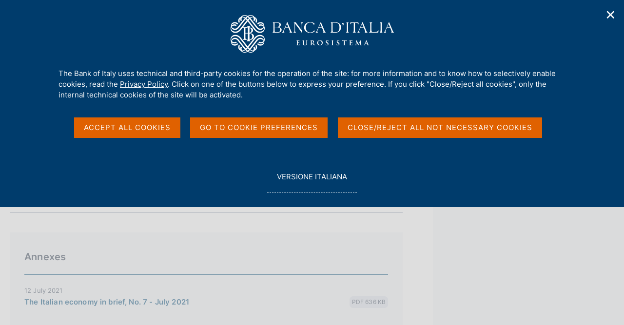

--- FILE ---
content_type: text/html;charset=UTF-8
request_url: https://www.bancaditalia.it/media/agenda/2021-07-12_the-italian-economy-in-brief/
body_size: 12012
content:
<!DOCTYPE html>
<html lang="en" dir="ltr">

<head>
      
  
      
              
        
          <!-- <html_head v02.01> -->


  
    

                    <meta charset="utf-8" />
<meta http-equiv="X-UA-Compatible" content="IE=edge" />
<meta name="viewport" content="width=device-width,initial-scale=1.0,minimum-scale=1.0" />
<meta http-equiv="Content-Security-Policy"
content="default-src 'none';
script-src 'self'  https://s.ytimg.com https://webtrack.bancaditalia.it https://platform.twitter.com https://syndication.twitter.com https://cdn.syndication.twimg.com 'nonce-uC1BF22McHCsA0F61+HLOw==';
style-src 'self' https://fonts.googleapis.com https://platform.twitter.com https://syndication.twitter.com https://ton.twimg.com 'unsafe-inline';
img-src 'self' blob: data: https://i.ytimg.com https://webtrack.bancaditalia.it https://platform.twitter.com https://syndication.twitter.com https://pbs.twimg.com https://abs.twimg.com https://ton.twimg.com;
media-src 'self';
frame-src 'self' https://videoplayer.bancaditalia.it https://www.youtube-nocookie.com   https://platform.twitter.com https://syndication.twitter.com https://cp.horusplayer.com https://player-bdi.iwcast.it https://w.soundcloud.com https://api.soundcloud.com;
font-src 'self' https://fonts.gstatic.com;
connect-src 'self'">
<meta name="twitter:widgets:csp" content="on">
<meta name="twitter:dnt" content="on">
<title>Banca d&rsquo;Italia - The Italian economy in brief</title>
<link rel="icon" href="/application/themes/bdi2/img/favicon.png">
<meta name="modified" content="2021-03-09T08:02:00Z" />
<meta name="description" content="Bank of Italy" /><meta name="copyright" content="(c) Banca d'Italia" />
<meta name="Reply-to" content="webmaster@bancaditalia.it" />
<meta name="author" content="Banca d'Italia" />
<meta property="og:type" content="article" />
<meta property="og:title" content="&#66;&#97;&#110;&#99;&#97;&#32;&#100;&#8217;&#73;&#116;&#97;&#108;&#105;&#97;&#32;&#45;&#32;&#84;&#104;&#101;&#32;&#73;&#116;&#97;&#108;&#105;&#97;&#110;&#32;&#101;&#99;&#111;&#110;&#111;&#109;&#121;&#32;&#105;&#110;&#32;&#98;&#114;&#105;&#101;&#102;" />
<meta property="og:description" content="&#66;&#97;&#110;&#107;&#32;&#111;&#102;&#32;&#73;&#116;&#97;&#108;&#121;" />
<meta property="og:url" content="https%3A%2F%2Fwww.bancaditalia.it%2Fmedia%2Fagenda%2F2021-07-12_the-italian-economy-in-brief" />
<meta property="og:image" content="https://www.bancaditalia.it/application/themes/bdi2/img/logoGenericoSocial.png" />
<meta property="og:image:type" content="image/png" />
<meta property="og:image:width" content="336" />
<meta property="og:image:height" content="336" />
<meta name="keywords" content="" />
<link rel="stylesheet" href="/application/themes/bdi2/css/site.css" />
<link rel="stylesheet" href="/application/themes/bdi2/css/print.css" />
<script src="/application/themes/bdi2/js/vendor/jquery.js"></script>
  <link href="/application/themes/bdi2/css/cookiePrivacy.css" rel="stylesheet">
  <script src="/application/themes/bdi2/js/cookiePrivacy2.js"></script>
<script src="/application/themes/bdi2/js/plugins.js"></script>
<script src="/application/themes/bdi2/js/splide/splide.js"></script>
<script src="/application/themes/bdi2/js/splideHome.js"></script>
<script src="/application/themes/bdi2/js/bdi-form.js"></script>
<script src="/application/themes/bdi2/js/site.js"></script>

<!-- </html_head v02.01> -->
      
      
  
  </head>
<body>

    <div class="bdi bdi-page-container">
      <a href="#main" class="skip"> Skip to main content </a>
          
  
      
              
        
            

<div class="bdi-header" role="banner">
    <div class="bdi-wrapper">
        <div id="main-nav-wrapper">

            <div id="bdi-hader-content">

                <div class="bdi-header-col-left">
                                                         
                    <div class="bdi-header-hamburger">
                        <button type="button" class="bdi-hamburger-menu-icon custom-navbar-toggler" id="hamburgerButton"
                            aria-label="Open navigation menu" aria-controls="menu" aria-expanded="false"
                            data-bs-toggle="navbarcollapsible" data-bs-target="#bdi-navbar">
                            <div class="sr-only">Open navigation menu</div>
                        </button>
                    </div>

                    <div class="wrap-logo-header">
                       <a href="/homepage/index.html" class="logo" title="Torna alla home page" >
                            <div class="sr-only">Home page</div>
                            <img alt="" src="/application/themes/bdi2/img/bdi-logo.svg" aria-hidden="true" />
                        </a>
                    </div>

                </div>

                <div class="bdi-header-col-right">
                    <div class="bdi-header-col-right-wrap">

                        <!-- START MAIN MENU -->
                        <div class="bdi-header-col-right-wrap-menu">

                            <nav id="bdi-menu-desk" class="menu-wrapper navbar has-megamenu"
                                aria-label="Menu principale">
                                <div class="navbar-collapsable" id="bdi-navbar">

                                    <div class="menu-wrapper">

                                        <!-- START WAPPER Close Button -->
                                        <div class="bdi-hamburger-menu-top">
                                            <div class="bdi-hamburger-menu-banner-wrap">
                                                <div class="bdi-wrapper">
                                                    <div class="bdi-hamburger-menu-banner">
                                                        <h2 tabindex="-1">Menu</h2>
                                                        <div class="close-div">
                                                            <button type="button" aria-label="Chiudi il menu"
                                                                class="close-menu" id="closeHamburgerButton">
                                                                <span aria-hidden="true">Chiudi</span>
                                                            </button>
                                                        </div>
                                                    </div>
                                                </div>
                                            </div>

                                            <!-- START LANG -->
                                            <div class="bdi-wrapper">
                                                <div class="bdi-hamburger-language">
                                                    <div class="language-list">
                                                                                                                    <div class="item-lang">
                                                                <span class="burger-lang-selected" aria-hidden="true">EN</span>
                                                            </div>
                                                            <div class="item-lang">
                                                                <a href="/media/agenda/2021-07-12_l-economia-italiana-in-breve?com.dotmarketing.htmlpage.language=102" title="Versione italiana" class="dropdown-item">
                                                                    <span class="burger-lang-not-selected" aria-hidden="true">IT</span>
                                                                    <div class="sr-only">Vai alla versione italiana</div>
                                                                </a>
                                                            </div>
                                                                                                            </div>
                                                </div>
                                            </div>

                                        </div>
                                        <!-- END WAPPER Close Button -->

                                        <ul class="navbar-nav">

                                                                                      
                                            
                                              
                                                                                                                                      
                                                                                            
                                              
                                                                                                    
  
      
              
        
          <!-- megamenu voce 1 -->
<li class="bdi-nav-item nav-item dropdown megamenu bdi-menu-first-lev-list">
    <button type="button" class="nav-link dropdown-toggle" data-bs-toggle="dropdown" aria-expanded="false" id="bdi-menu-voce-1" data-focus-mouse="false">
        <span>About Us</span>
    </button>

    <div class="dropdown-menu" role="region"
        aria-labelledby="bdi-menu-voce-1">
        <div class="megamenu">
            <div class="megamenu-row">

                <div class="megamenu-col megamenu-col-4">
                    <div role="group" aria-labelledby="bdi-menu-voce-1-col-1" class="megamenu-col-4-content">
                        <span id="bdi-menu-voce-1-col-1" class="titleSection-menu">About Us</span>
                        		                        <div class="bdi-menu-col-1-sub-1">
                                                            <p>Banca d'Italia is the Italian Republic's central bank and pursues aims of general interest in the monetary and financial sector. It is part of the Eurosystem, which is made up of the national central banks of the euro area and the European Central Bank.</p>
                                                        <a class="megamenu-section-internal-link" href="/chi-siamo/">
                                Go to the page About Us
                            </a>
                        </div>
                        <div class="bdi-menu-col-1-sub-2">

                                                            <img src="/images/megamenu/acquerello-2.png
" alt="Immagine della sezione About Us" aria-hidden="true">
                            
                                                                                                <a class="megamenu-section-internal-link" href="/servizi-cittadino/musei-collezioni/prenotazioni-on-line/index.html">
                                        Visits to Palazzo Koch <div class="sr-only">(si apre in una nuova finestra)</div>
                                    </a>
                                                                                    </div>
                    </div>
                </div>

                <div class="megamenu-col megamenu-col-8">
                    <div role="group" aria-labelledby="bdi-menu-voce-1-col-2" class="megamenu-col-4-content">
                        <span id="bdi-menu-voce-1-col-2" class="titleSection-menu">In this section</span>
                        <div class="bdi-menu-col-2-sub-1">
                            <div class="bdi-menu-col-2-sub-wrap-top">
                                <div class="megamenu-row">

                                    
                                        <div class="megamenu-col">
                                            <div class="col-voci-menu col-voci-menu-sx">
                                                <div class="link-list-wrapper">
                                                    <ul class="link-list">
                                                        <ul class="link-list">
        <li><a class="list-item dropdown-item" href="/chi-siamo/storia/index.html"><span>History</span></a></li>
        <li><a class="list-item dropdown-item" href="/chi-siamo/funzioni-governance/index.html"><span>Functions and governance</span></a></li>
        <li><a class="list-item dropdown-item" href="/chi-siamo/organizzazione/index.html"><span>Organization</span></a></li>
        <li><a class="list-item dropdown-item" href="/chi-siamo/eurosistema/index.html"><span>The Eurosystem</span></a></li>
        <li><a class="list-item dropdown-item" href="/chi-siamo/personale/index.html"><span>Human Resources</span></a></li>
        <li><a class="list-item dropdown-item" href="/chi-siamo/lavorare-bi/index.html"><span>Working for Banca d'Italia</span></a></li>
        <li><a class="list-item dropdown-item" href="/chi-siamo/sostenibilita/index.html"><span>Banca d'Italia and environmental and social sustainability</span></a></li>
        <li><a class="list-item dropdown-item" href="/chi-siamo/cybersicurezza/index.html"><span>Banca d'Italia for cybersecurity</span></a></li>
        <li><a class="list-item dropdown-item" href="/chi-siamo/responsabile-trasparenza/index.html"><span>Ethics, prevention of corruption, transparency and personal data protection</span></a></li>
        <li><a class="list-item dropdown-item" href="/chi-siamo/beni-immobili/index.html"><span>Real estate assets</span></a></li>
</ul>
                                                    </ul>
                                                </div>
                                            </div>
                                        </div>

                                        <div class="megamenu-col">
                                            <div class="col-voci-menu col-voci-menu-dx">
                                                <div class="link-list-wrapper">
                                                    <ul class="link-list">
                                                        <ul class="link-list">
        <li><a class="list-item dropdown-item" href="/chi-siamo/asbi/index.html"><span>The Historical Archives</span></a></li>
        <li><a class="list-item dropdown-item" href="/chi-siamo/biblioteca/index.html"><span>The Library</span></a></li>
        <li><a class="list-item dropdown-item" href="/chi-siamo/bilancio/index.html"><span>Annual accounts</span></a></li>
        <li><a class="list-item dropdown-item" href="/chi-siamo/procedimenti-amministrativi/index.html"><span>Administrative proceedings and right of access</span></a></li>
        <li><a class="list-item dropdown-item" href="/chi-siamo/provvedimenti/index.html"><span>Administrative acts and agreements with other authorities</span></a></li>
        <li><a class="list-item dropdown-item" href="/chi-siamo/partecipazioni-societa/index.html"><span>Shareholdings</span></a></li>
        <li><a class="list-item dropdown-item" href="/chi-siamo/consulenti/index.html"><span>Consultancy and professional collaboration contracts</span></a></li>
        <li><a class="list-item dropdown-item" href="/chi-siamo/bandigara/index.html"><span>Tender procedures, contracts and electronic invoicing</span></a></li>
</ul>
                                                      <li class="list-link-first">
                                                        <a class="list-item dropdown-item" href="/chi-siamo/">
                                                          <span>Go to the page About Us</span>
                                                        </a>
                                                      </li>
                                                  </ul>
                                                </div>
                                            </div>
                                        </div>

                                    
                                </div>

                                <div class="bdi-menu-col-2-sub-wrap-bottom" role="group" aria-labelledby="bdi-menu-voce-1-col-2-sub">
                                                                            <span id="bdi-menu-voce-1-col-2-sub" class="titleSection-menu">Quick Links</span>
                                        <div class="bdi-menu-col-2-sub-wrap-bottom-link-group">
                                            <ul>
                                                                                                <li>
                                                                                                            <a class="bdi-menu-external-link" href="/footer/trasparenza/index.html">
                                                            Trasparency
                                                        </a>
                                                                                                    </li>
                                                                                                                                                <li>
                                                                                                            <a class="bdi-menu-external-link" href="/pubblicazioni/relazione-gest-sostenibilita/index.html" >
                                                            Activity and Sustainability Report
                                                        </a>
                                                                                                    </li>
                                                                                                                                                <li>
                                                                                                            <a class="bdi-menu-external-link" href="/footer/contatti/index.html">
                                                            Contact Us
                                                        </a>
                                                                                                    </li>
                                                                                            </ul>
                                        </div>
                                                                    </div>
                            </div>
                        </div>
                    </div>
                </div>

            </div>
        </div>
    </div>
</li>
      
      
  
                                                  
                                                                                            
                                            
                                              
                                                                                                                                      
                                                                                            
                                              
                                                                                                    
  
      
              
        
          <!-- megamenu voce 2 -->
<li class="bdi-nav-item nav-item dropdown megamenu bdi-menu-first-lev-list">
    <button type="button" class="nav-link dropdown-toggle" data-bs-toggle="dropdown" aria-expanded="false" id="bdi-menu-voce-2" data-focus-mouse="false">
        <span>Our Role</span>
    </button>
    <div class="dropdown-menu" role="region" aria-labelledby="bdi-menu-voce-2">
        <div class="megamenu">
            <div class="megamenu-row">

                <div class="megamenu-col megamenu-col-4">
                    <div role="group" aria-labelledby="bdi-menu-voce-2-col-1" class="megamenu-col-4-content">
                        <span id="bdi-menu-voce-2-col-1" class="titleSection-menu">Our Role</span>
                        		                        <div class="bdi-menu-col-1-sub-1">
                                                            <p>Banca d'Italia's main tasks are to ensure monetary and financial stability, which are essential conditions for lasting economic growth.</p>
                                                        <a class="megamenu-section-internal-link" href="/compiti/">
                                Go to the page Our Role
                            </a>
                        </div>
                        <div class="bdi-menu-col-1-sub-2">

                                                            <img src="/images/megamenu/podcast-megamenu.jpg
" alt="Immagine della sezione Our Role" aria-hidden="true">
                                                        
                                                                                                <a class="megamenu-section-internal-link" href="/media/podcast/centrale/">
                                        Go to the podcast series 'Centrale' <div class="sr-only">(si apre in una nuova finestra)</div>
                                    </a>
                                                                                    </div>
                    </div>
                </div>

                <div class="megamenu-col megamenu-col-8">
                    <div role="group" aria-labelledby="bdi-menu-voce-2-col-2" class="megamenu-col-4-content">
                        <span id="bdi-menu-voce-2-col-2" class="titleSection-menu">In this section</span>
                        <div class="bdi-menu-col-2-sub-1">
                            <div class="bdi-menu-col-2-sub-wrap-top">
                                <div class="megamenu-row">

                                    
                                        <div class="megamenu-col">
                                            <div class="col-voci-menu col-voci-menu-sx">
                                                <div class="link-list-wrapper">
                                                    <ul class="link-list">
                                                        <ul class="link-list">
        <li><a class="list-item dropdown-item" href="/compiti/polmon-garanzie/index.html"><span>The implementation of monetary policy and emergency liquidity assistance</span></a></li>
        <li><a class="list-item dropdown-item" href="/compiti/operazioni-cambi/index.html"><span>FX market operations</span></a></li>
        <li><a class="list-item dropdown-item" href="/compiti/riserve-portafoglio-rischi/index.html"><span>Foreign currency and gold reserves, investment portfolio and risk management</span></a></li>
        <li><a class="list-item dropdown-item" href="/compiti/emissione-euro/index.html"><span>Euro issuance</span></a></li>
        <li><a class="list-item dropdown-item" href="/compiti/sistema-pagamenti/index.html"><span>Payment systems operations</span></a></li>
        <li><a class="list-item dropdown-item" href="/compiti/sispaga-mercati/index.html"><span>Market and payment system oversight</span></a></li>
        <li><a class="list-item dropdown-item" href="/compiti/tesoreria/index.html"><span>Treasury services</span></a></li>
        <li><a class="list-item dropdown-item" href="/compiti/operazioni-mef/index.html"><span>Government bond auctions and money market operations for the Treasury</span></a></li>
</ul>
                                                    </ul>
                                                </div>
                                            </div>
                                        </div>

                                        <div class="megamenu-col">
                                            <div class="col-voci-menu col-voci-menu-dx">
                                                <div class="link-list-wrapper">
                                                    <ul class="link-list">
                                                        <ul class="link-list">
        <li><a class="list-item dropdown-item" href="/compiti/ricerca-economica/index.html"><span>Research, Statistics and International Relations</span></a></li>
        <li><a class="list-item dropdown-item" href="/compiti/vigilanza/index.html"><span>Banking and financial supervision</span></a></li>
        <li><a class="list-item dropdown-item" href="/compiti/tutela-educazione/index.html"><span>Customer protection and financial education</span></a></li>
        <li><a class="list-item dropdown-item" href="/compiti/risoluzione-gestione-crisi/index.html"><span>Resolution and crisis management</span></a></li>
        <li><a class="list-item dropdown-item" href="/compiti/supervisione-normativa-antiriciclaggio/index.html"><span>Anti-money laundering supervision and regulation</span></a></li>
        <li><a class="list-item dropdown-item" href="/compiti/stabilita-finanziaria/index.html"><span>Financial stability</span></a></li>
</ul>
                                                      <li class="list-link-first">
                                                        <a class="list-item dropdown-item" href="/compiti/">
                                                          <span>Go to the page Our Role</span>
                                                        </a>
                                                      </li>
                                                    </ul>
                                                </div>
                                            </div>
                                        </div>

                                    
                                </div>
                                <div class="bdi-menu-col-2-sub-wrap-bottom" role="group" aria-labelledby="bdi-menu-voce-2-col-2-sub">
                                                                            <span id="bdi-menu-voce-2-col-2-sub" class="titleSection-menu">Quick links</span>
                                        <div class="bdi-menu-col-2-sub-wrap-bottom-link-group">
                                            <ul>
                                                                                                <li>
                                                                                                            <a class="bdi-menu-external-link" href="/focus/euro-digitale/index.html">
                                                            Digital euro
                                                        </a>
                                                                                                    </li>
                                                                                                                                                <li>
                                                                                                            <a href="https://tassidicambio.bancaditalia.it/terzevalute-wf-ui-web/" target="_blank" rel="noopener noreferrer">
                                                            Foreign Exchange Rates Portal <div class="sr-only">(si apre in una nuova finestra)</div>
                                                        </a>
                                                                                                    </li>
                                                                                                                                                <li>
                                                                                                            <a class="bdi-menu-external-link" href="/focus/milano-hub/index.html">
                                                            Milano Hub
                                                        </a>
                                                                                                    </li>
                                                                                            </ul>
                                        </div>
                                                                    </div>
                            </div>
                        </div>
                    </div>
                </div>

            </div>
        </div>
    </div>
</li>
      
      
  
                                                  
                                                                                            
                                            
                                              
                                                                                                                                      
                                                                                            
                                              
                                                                                                    
  
      
              
        
          <!-- megamenu voce 3 -->
<li class="bdi-nav-item nav-item dropdown megamenu bdi-menu-first-lev-list">
    <button type="button" class="nav-link dropdown-toggle" data-bs-toggle="dropdown" aria-expanded="false" id="bdi-menu-voce-3" data-focus-mouse="false">
        <span>Services for the public</span>
    </button>
    <div class="dropdown-menu" role="region" aria-labelledby="bdi-menu-voce-3">
        <div class="megamenu">
            <div class="megamenu-row">

                <div class="megamenu-col megamenu-col-4">
                    <div role="group" aria-labelledby="bdi-menu-voce-3-col-1" class="megamenu-col-4-content">
                        <span id="bdi-menu-voce-3-col-1" class="titleSection-menu">Services for the public</span>
                        		                        <div class="bdi-menu-col-1-sub-1">
                                                            <p>Here you can access the services provided by Banca d'Italia. All the relevant information and forms are available in each section.</p>
                                                        <a class="megamenu-section-internal-link" href="/servizi-cittadino/">
                                Go to the page Services for the public
                            </a>
                        </div>
                        <div class="bdi-menu-col-1-sub-2">

                                                            <img src="/images/megamenu/servizi-cittadino.jpg
" alt="Immagine della sezione Services for the public" aria-hidden="true">
                                                        
                                                                                                <a class="megamenu-section-external-link" href="https://servizionline.bancaditalia.it/" target="_blank" rel="noopener noreferrer">
                                        Go to the Online service platform <div class="sr-only">(si apre in una nuova finestra)</div>
                                    </a>
                                                                                    </div>
                    </div>
                </div>

                <div class="megamenu-col megamenu-col-8">
                    <div role="group" aria-labelledby="bdi-menu-voce-3-col-2" class="megamenu-col-4-content">
                        <span id="bdi-menu-voce-3-col-2" class="titleSection-menu">In this section</span>
                        <div class="bdi-menu-col-2-sub-1">
                            <div class="bdi-menu-col-2-sub-wrap-top">
                                <div class="megamenu-row">

                                    
                                        <div class="megamenu-col">
                                            <div class="col-voci-menu col-voci-menu-sx">
                                                <div class="link-list-wrapper">
                                                    <ul class="link-list">
                                                        <ul class="link-list">
<li><a class="list-item dropdown-item" href="/servizi-cittadino/servizi/esposti/index.html"><span>Submitting complaints</span></a></li>
<li><a class="list-item dropdown-item" href="/servizi-cittadino/servizi/ricorso-abf/index.html"><span>Appeal to the Banking and Financial Ombudsman</span></a></li>
<li><a class="list-item dropdown-item" href="/servizi-cittadino/servizi/accesso-cr/index.html"><span>Access to Central Credit Register data</span></a></li>
<li><a class="list-item dropdown-item" href="/servizi-cittadino/servizi/accesso-cai/index.html"><span>Access to the data of the Interbank Register of Bad Cheques and Payment Cards (CAI)</span></a></li>
<li><a class="list-item dropdown-item" href="/servizi-cittadino/servizi/albi-elenchi/index.html"><span>Consultation of supervisory registers and lists</span></a></li>
  
  
    <li><a class="list-item dropdown-item" href="/servizi-cittadino/musei-e-visite/index.html"><span>Museums and visits</span></a></li>
<li><a class="list-item dropdown-item" href="/servizi-cittadino/mostre-ed-eventi/index.html"><span>Exhibitions and Events</span></a></li>
  
  
</ul>
                                                    </ul>
                                                </div>
                                            </div>
                                        </div>

                                        <div class="megamenu-col">
                                            <div class="col-voci-menu col-voci-menu-dx">
                                                <div class="link-list-wrapper">
                                                    <ul class="link-list">
                                                        <ul class="link-list">
<li><a class="list-item dropdown-item" href="/servizi-cittadino/servizi/vaglia-cambiari/index.html"><span>Payment of BI cashier's cheques</span></a></li>
<li><a class="list-item dropdown-item" href="/servizi-cittadino/servizi/servizi-tesoreria/index.html"><span>State Treasury service - Collections and payments</span></a></li>
<li><a class="list-item dropdown-item" href="/servizi-cittadino/servizi/cambio-banconote/index.html"><span>Exchange of banknotes and coins</span></a></li>
<li><a class="list-item dropdown-item" href="/servizi-cittadino/servizi/banconote-sospette/index.html"><span>Checking suspected counterfeit notes</span></a></li>
<li><a class="list-item dropdown-item" href="/servizi-cittadino/servizi/accesso-asbi/index.html"><span>The Historical Archives</span></a></li>
<li><a class="list-item dropdown-item" href="/servizi-cittadino/servizi/servizi-biblioteca/index.html"><span>Library services</span></a></li>
</ul>
                                                      <li class="list-link-first">
                                                        <a class="list-item dropdown-item" href="/servizi-cittadino/">
                                                          <span>Go to the page Services for the public</span>
                                                        </a>
                                                      </li>
                                                    </ul>
                                                </div>
                                            </div>
                                        </div>

                                    
                                </div>
                                
                                <div class="bdi-menu-col-2-sub-wrap-bottom" role="group" aria-labelledby="bdi-menu-voce-3-col-2-sub">
                                                                            <span id="bdi-menu-voce-3-col-2-sub" class="titleSection-menu">Quick links</span>
                                        <div class="bdi-menu-col-2-sub-wrap-bottom-link-group">
                                            <ul>
                                                                                                <li>
                                                                                                            <a class="bdi-menu-external-link" href="/servizi-cittadino/musei-collezioni/collezione-arte/index.html">
                                                            Banca d'Italia's Art Collection
                                                        </a>
                                                                                                    </li>
                                                                                                                                                <li>
                                                                                                            <a class="bdi-menu-external-link" href="/focus/cybersicurezza/truffe-cyber/" >
                                                            What to do if you get scammed
                                                        </a>
                                                                                                    </li>
                                                                                                                                                <li>
                                                                                                            <a href="https://economiapertutti.bancaditalia.it/" target="_blank" rel="noopener noreferrer">
                                                            Financial education portal <div class="sr-only">(si apre in una nuova finestra)</div>
                                                        </a>
                                                                                                    </li>
                                                                                            </ul>
                                        </div>
                                                                    </div>
                            </div>
                        </div>
                    </div>
                </div>

            </div>
        </div>
    </div>
</li>
      
      
  
                                                  
                                                                                            
                                            
                                              
                                                                                                                                      
                                                                                            
                                              
                                                                                                    
  
      
              
        
          <!-- megamenu voce 4 -->
<li class="bdi-nav-item nav-item dropdown megamenu bdi-menu-first-lev-list">
    <button type="button" class="nav-link dropdown-toggle" data-bs-toggle="dropdown" aria-expanded="false" id="bdi-menu-voce-4" data-focus-mouse="false">
        <span>Publications</span>
    </button>

    <div class="dropdown-menu" role="region"
        aria-labelledby="bdi-menu-voce-4">
        <div class="megamenu">
            <div class="megamenu-row">

                <div class="megamenu-col megamenu-col-4">
                    <div role="group" aria-labelledby="bdi-menu-voce-4-col-1" class="megamenu-col-4-content">
                        <span id="bdi-menu-voce-4-col-1" class="titleSection-menu">Publications</span>
                        		                        <div class="bdi-menu-col-1-sub-1">
                                                            <p>Banca d'Italia's publications are economic, financial, historical, and legal in nature and give an account of the Bank's activities.</p>
                                                        <a class="megamenu-section-internal-link" href="/pubblicazioni/index.html">
                                Go to the page Publications
                            </a>
                        </div>
                        <div class="bdi-menu-col-1-sub-2">

                                                            <img src="/images/megamenu/menu-media.jpg
" alt="Immagine della sezione Publications" aria-hidden="true">
                            
                                                    </div>
                    </div>
                </div>

                <div class="megamenu-col megamenu-col-8">
                    <div role="group" aria-labelledby="bdi-menu-voce-4-col-2" class="megamenu-col-4-content">
                        <span id="bdi-menu-voce-4-col-2" class="titleSection-menu">In this section</span>
                        <div class="bdi-menu-col-2-sub-1">
                            <div class="bdi-menu-col-2-sub-wrap-top">
                                <div class="megamenu-row">

                                    
                                        <div class="megamenu-col">
                                            <div class="col-voci-menu col-voci-menu-sx">
                                                <div class="link-list-wrapper">
                                                    <ul class="link-list">
                                                        <ul class="link-list">
    <li><a class="list-item dropdown-item" href="/pubblicazioni/menu/pubblicazioni-istituzionali.html"><span>Institutional publications</span></a></li>
    <li><a class="list-item dropdown-item" href="/pubblicazioni/menu/interventi-memorie.html"><span>Speeches</span></a></li>
    <li><a class="list-item dropdown-item" href="/pubblicazioni/menu/ricerca-analisi.html"><span>Research and analysis</span></a></li>
    <li><a class="list-item dropdown-item" href="/pubblicazioni/menu/educazione-finanziaria.html"><span>Economic and Financial Education</span></a></li>   
    <!--li><a class="list-item dropdown-item" href="/pubblicazioni/menu/pubblicazioni-giuridiche.html"><span>Legal publications</span></a></li-->
</ul>
                                                    </ul>
                                                </div>
                                            </div>
                                        </div>

                                        <div class="megamenu-col">
                                            <div class="col-voci-menu col-voci-menu-dx">
                                                <div class="link-list-wrapper">
                                                    <ul class="link-list">
                                                        <ul class="link-list">
   <li><a class="list-item dropdown-item" href="/pubblicazioni/menu/pubblicazioni-bce.html"><span>ECB publications</span></a></li>
    <li><a class="list-item dropdown-item" href="/pubblicazioni/menu/statistiche.html"><span>Statistical publications</span></a></li>
    <!--li><a class="list-item dropdown-item" href="/pubblicazioni/menu/mercati-sistemi-pagamento.html"><span>Publications on markets and payment systems</span></a></li-->
    <li><a class="list-item dropdown-item" href="/pubblicazioni/menu/pubblicazioni-dismesse.html"><span>Discontinued publications</span></a></li>
    <!--li><a class="list-item dropdown-item" href="/pubblicazioni/menu/pubblicazioni-vigilanza.html"><span>Supervisory publications</span></a></li>
    <li><a class="list-item dropdown-item" href="/pubblicazioni/menu/pubblicazioni-archivistiche-bibliografiche.html"><span>Publications archival and bibliographic</span></a></li>
    <li><a class="list-item dropdown-item" href="/pubblicazioni/menu/pubblicazioni-educazione-finanziaria.html"><span>Economic and financial education</span></a></li>
    <li><a class="list-item dropdown-item" href="/pubblicazioni/menu/atti-seminari-convegni.html"><span>Workshop and conference series</span></a></li-->

</ul>
                                                      <li class="list-link-first">
                                                        <a class="list-item dropdown-item" href="/pubblicazioni/">
                                                          <span>Go to the page Publications</span>
                                                        </a>
                                                      </li>
                                                  </ul>
                                                </div>
                                            </div>
                                        </div>

                                    
                                </div>

                                <div class="bdi-menu-col-2-sub-wrap-bottom" role="group" aria-labelledby="bdi-menu-voce-4-col-2-sub">
                                                                            <span id="bdi-menu-voce-4-col-2-sub" class="titleSection-menu">Browse publications</span>
                                        <div class="bdi-menu-col-2-sub-wrap-bottom-link-group">
                                            <ul>
                                                                                                <li>
                                                                                                            <a class="bdi-menu-external-link" href="/pubblicazioni/pubblicazioni-per-categoria.html">
                                                            By category
                                                        </a>
                                                                                                    </li>
                                                                                                                                                <li>
                                                                                                            <a class="bdi-menu-external-link" href="/pubblicazioni/elenco-alfabetico-pubblicazioni.html" >
                                                            Alphabetically
                                                        </a>
                                                                                                    </li>
                                                                                                                                            </ul>
                                        </div>
                                                                    </div>
                            </div>
                        </div>
                    </div>
                </div>

            </div>
        </div>
    </div>
</li>
      
      
  
                                                  
                                                                                            
                                            
                                              
                                                                                                                                      
                                                                                            
                                              
                                                                                                    
  
      
              
        
          <!-- megamenu voce 5 -->
<li class="bdi-nav-item nav-item dropdown megamenu bdi-menu-first-lev-list">
    <button type="button" class="nav-link dropdown-toggle" data-bs-toggle="dropdown" aria-expanded="false" id="bdi-menu-voce-5" data-focus-mouse="false">
        <span>Statistics</span>
    </button>
    <div class="dropdown-menu" role="region" aria-labelledby="bdi-menu-voce-5">
        <div class="megamenu">
            <div class="megamenu-row">

                <div class="megamenu-col megamenu-col-4">
                    <div role="group" aria-labelledby="bdi-menu-voce-3-col-5" class="megamenu-col-4-content">
                        <span id="bdi-menu-voce-3-col-1" class="titleSection-menu">Statistics</span>
                        		                        <div class="bdi-menu-col-1-sub-1">
                                                            <p>The research, empirical analyses and international comparisons carried out at Banca d'Italia are based on a vast wealth of statistics that are processed and disseminated in accordance with the highest international standards, and are publicly available.</p>
                                                        <a class="megamenu-section-internal-link" href="/statistiche/">
                                Go to the page Statistics
                            </a>
                        </div>
                        <div class="bdi-menu-col-1-sub-2">

                                                            <img src="/images/megamenu/Stats-4.jpg
" alt="Immagine della sezione Statistics" aria-hidden="true">
                                                        
                                                                                                <a class="megamenu-section-external-link" href="https://www.youtube.com/watch?v=00ynUpG3VBU" target="_blank" rel="noopener noreferrer">
                                        Go to video 'The Dissemination of Banca d'Italia's microdata' <div class="sr-only">(si apre in una nuova finestra)</div>
                                    </a>
                                                                                    </div>
                    </div>
                </div>

                <div class="megamenu-col megamenu-col-8">
                    <div role="group" aria-labelledby="bdi-menu-voce-4-col-2" class="megamenu-col-4-content">
                        <span id="bdi-menu-voce-4-col-2" class="titleSection-menu">In this section</span>
                        <div class="bdi-menu-col-2-sub-1">
                            <div class="bdi-menu-col-2-sub-wrap-top">
                                <div class="megamenu-row">

                                    
                                        <div class="megamenu-col">
                                            <div class="col-voci-menu col-voci-menu-sx">
                                                <div class="link-list-wrapper">
                                                    <ul class="link-list">
                                                        <div role="group" aria-labelledby="bdi-menu-voce-4-col-2-innnest-group-1" class="megamenu-innest-group">
<span id="bdi-menu-voce-4-col-2-innnest-group-1" class="titleSection-menu">topics</span>
<ul class="link-list">
    <li><a class="list-item dropdown-item" href="/statistiche/tematiche/moneta-intermediari-finanza/index.html"><span>Banks, financial institutions, money and financial market</span></a></li>
    <li><a class="list-item dropdown-item" href="/statistiche/tematiche/conti-patrimoniali/index.html"><span>Financial accounts, balance sheets and distributional accounts</span></a></li>
    <li><a class="list-item dropdown-item" href="/statistiche/tematiche/finanza-pubblica/index.html"><span>Public finances</span></a></li>
    <li><a class="list-item dropdown-item" href="/statistiche/tematiche/rapporti-estero/index.html"><span>External transactions and positions</span></a></li>
    <li><a class="list-item dropdown-item" href="/statistiche/tematiche/statistiche-sistema-pagamenti/index.html"><span>Payment system</span></a></li>
    <li><a class="list-item dropdown-item" href="/statistiche/tematiche/indagini-famiglie-imprese/index.html"><span>Surveys of households and firms</span></a></li>
    <li><a class="list-item dropdown-item" href="/statistiche/tematiche/indicatori/index.html"><span>Main indicators for the Italian economy and the euro area</span></a></li>
    <li><a class="list-item dropdown-item" href="/statistiche/tematiche/statistiche-area-euro/index.html"><span>Eurosystem statistics</span></a></li>
    <li><a class="list-item dropdown-item" href="/statistiche/tematiche/statistiche-pubblicazioni-economiche/index.html"><span>Statistics on economic publications</span></a></li>
    <li><a class="list-item dropdown-item" href="/statistiche/tematiche/stat-storiche/index.html"><span>Historical statistics</span></a></li>
</ul>
</div>

                                                                                                                                                                                                                                                                                                                                                                                                                                                                                                                                                                                                                                                                                                                                                                                                                                                                                                                                                                                                                
<div role="group" aria-labelledby="bdi-menu-voce-4-col-2-innnest-group-2" class="megamenu-innest-group">
<span id="bdi-menu-voce-4-col-2-innnest-group-2" class="titleSection-menu titleSection-menu-2">data dissemination</span>
<ul class="link-list">
  <li><a class="list-item dropdown-item" href="/statistiche/basi-dati/bds/index.html"><span>Aggregated data - Statistical database</span></a></li>
    <li><a class="list-item dropdown-item" href="/statistiche/basi-dati/rdc/index.html"><span>Granular data - Research Data Center</span></a></li>
    <li><a class="list-item dropdown-item" href="/statistiche/basi-dati/ibis/index.html"><span>IBIS - Banca d'Italia's historical balance sheet series</span></a></li>  
</ul>
</div>
                                                    </ul>
                                                </div>
                                            </div>
                                        </div>

                                        <div class="megamenu-col">
                                            <div class="col-voci-menu col-voci-menu-dx">
                                                <div class="link-list-wrapper">
                                                    <ul class="link-list">
                                                        <div role="group" aria-labelledby="bdi-menu-voce-4-col-2-innnest-group-3" class="megamenu-innest-group">
<span id="bdi-menu-voce-4-col-2-innnest-group-3" class="titleSection-menu">data collection</span>
<ul class="link-list">
 <li><a class="list-item dropdown-item" href="/statistiche/raccolta-dati/informazioni-generali/index.html"><span>General information on data collection</span></a></li>
    <li><a class="list-item dropdown-item" href="/statistiche/raccolta-dati/segnalazioni/index.html"><span>Credit and financial reporting</span></a></li>
    <li><a class="list-item dropdown-item" href="/statistiche/raccolta-dati/centrale-rischi/index.html"><span>Central Credit Register</span></a></li>
    <li><a class="list-item dropdown-item" href="/statistiche/raccolta-dati/direct-reporting/index.html"><span>Survey on cross-border transactions in services by non-financial and insurance firms - Direct reporting</span></a></li>
    <li><a class="list-item dropdown-item" href="/statistiche/raccolta-dati/indagine-derivati/index.html"><span>Triennial survey of foreign exchange and OTC derivatives market activity</span></a></li>
    <li><a class="list-item dropdown-item" href="/statistiche/raccolta-dati/sistema-informativo-statistico/index.html"><span>Statistical information system</span></a></li>   
</ul>
</div>

                                                                                                                                                                                                                                                                                                                                                                                                                                                                                                                                                                                                                                                                                                                                                                                                                                                                                                                                                                                                                
<div role="group" aria-labelledby="bdi-menu-voce-4-col-2-innnest-group-4" class="megamenu-innest-group">
<span id="bdi-menu-voce-4-col-2-innnest-group-4" class="titleSection-menu titleSection-menu-2">services</span>
<ul class="link-list">
    <li><a class="list-item dropdown-item" href="/statistiche/servizi/elaborazioni-personalizzate/index.html"><span>Requests for customized statistical data</span></a></li>
    <li><a class="list-item dropdown-item" href="/statistiche/servizi/prima-informazione/index.html"><span>Initial Information Service</span></a></li>
    <li><a class="list-item dropdown-item" href="/statistiche/servizi/flussi-ritorno/index.html"><span>Return flows</span></a></li>
    <li><a class="list-item dropdown-item" href="/statistiche/servizi/isin-anagrafe-titoli/index.html"><span>Securities Database, ISIN code service, Reporting as per Article 129 of the Consolidated Law on Banking, and Securitizations</span></a></li>
    <li><a class="list-item dropdown-item" href="/statistiche/servizi/spv/index.html"><span>List of Financial Vehicle Corporations (FVCs) engaged in securitization transactions</span></a></li>
    <li><a class="list-item dropdown-item" href="/statistiche/servizi/collaborazione-istituzioni/index.html"><span>Cooperation with other institutions</span></a></li>
</ul>
</div>
                                                      <li class="list-link-first">
                                                        <a class="list-item dropdown-item" href="/statistiche/">
                                                          <span>Go to the page Statistics</span>
                                                        </a>
                                                      </li>
                                                    </ul>
                                                </div>
                                            </div>
                                        </div>

                                    
                                </div>

                                <div class="bdi-menu-col-2-sub-wrap-bottom" role="group" aria-labelledby="bdi-menu-voce-5-col-2-sub">
                                                                            <span id="bdi-menu-voce-5-col-2-sub" class="titleSection-menu">Quick links</span>
                                        <div class="bdi-menu-col-2-sub-wrap-bottom-link-group">
                                            <ul>
                                                                                                <li>
                                                                                                            <a class="bdi-menu-external-link" href="/media/agenda/index.html?filter=statistiche">
                                                            Agenda
                                                        </a>
                                                                                                    </li>
                                                                                                                                                <li>
                                                                                                            <a class="bdi-menu-external-link" href="/statistiche/contatti/index.html" >
                                                            Write to Statistics
                                                        </a>
                                                                                                    </li>
                                                                                                                                            </ul>
                                        </div>
                                                                    </div>
                            </div>
                        </div>
                    </div>
                </div>

            </div>
        </div>
    </div>
</li>
      
      
  
                                                  
                                                                                            
                                            
                                              
                                                                                                                                      
                                                                                            
                                              
                                                                                                    
  
      
              
        
          <!-- megamenu voce 6 -->
<li class="bdi-nav-item nav-item dropdown megamenu bdi-menu-first-lev-list">
    <button type="button" class="nav-link dropdown-toggle" data-bs-toggle="dropdown" aria-expanded="false" id="bdi-menu-voce-6" data-focus-mouse="false">
        <span>Media</span>
    </button>
    <div class="dropdown-menu" role="region" aria-labelledby="bdi-menu-voce-6">
        <div class="megamenu">
            <div class="megamenu-row">

                <div class="megamenu-col megamenu-col-4">
                    <div role="group" aria-labelledby="bdi-menu-voce-6-col-1" class="megamenu-col-4-content">
                        <span id="bdi-menu-voce-6-col-1" class="titleSection-menu">Media</span>
                        		                        <div class="bdi-menu-col-1-sub-1">
                                                            <p>Here you can access Banca d'Italia's multimedia content (audio, video, press), interviews, official statements, in-depth articles and media kits.</p>
                                                        <a class="megamenu-section-internal-link" href="/media/">
                                Go to the page Media
                            </a>
                        </div>
                        <div class="bdi-menu-col-1-sub-2">

                                                            <img src="/images/megamenu/menu-media-2.png
" alt="Immagine della sezione Media" aria-hidden="true">
                                                        
                                                    </div>
                    </div>
                </div>

                <div class="megamenu-col megamenu-col-8">
                    <div role="group" aria-labelledby="bdi-menu-voce-6-col-2" class="megamenu-col-4-content">
                        <span id="bdi-menu-voce-6-col-2" class="titleSection-menu">In this section</span>
                        <div class="bdi-menu-col-2-sub-1">
                            <div class="bdi-menu-col-2-sub-wrap-top">
                                <div class="megamenu-row">

                                    
                                        <div class="megamenu-col">
                                            <div class="col-voci-menu col-voci-menu-sx">
                                                <div class="link-list-wrapper">
                                                    <ul class="link-list">
                                                        <ul class="link-list">
  

<li><a class="list-item dropdown-item" href="/media/notizie/index.html"><span>News</span></a></li>
<li><a class="list-item dropdown-item" href="/media/comunicati/index.html"><span>Press releases</span></a></li>
<li><a class="list-item dropdown-item" href="/media/approfondimenti/index.html"><span>In detail</span></a></li>
<li><a class="list-item dropdown-item" href="/media/agenda/index.html"><span>Agenda</span></a></li>
    <li><a class="list-item dropdown-item" href="/media/podcast/index.html"><span>Podcast</span></a></li>

</ul>
                                                    </ul>
                                                </div>
                                            </div>
                                        </div>

                                        <div class="megamenu-col">
                                            <div class="col-voci-menu col-voci-menu-dx">
                                                <div class="link-list-wrapper">
                                                    <ul class="link-list">
                                                        <ul class="link-list">


<li><a class="list-item dropdown-item" href="/media/bce-comunicati/index.html"><span>ECB press releases</span></a></li>
<li><a class="list-item dropdown-item" href="/media/interviste/index.html"><span>Interviews</span></a></li>
<li><a class="list-item dropdown-item" href="/media/infokit/index.html"><span>InfoKit</span></a></li>
<li><a class="list-item dropdown-item" href="/media/fact/index.html"><span>Fact checking</span></a></li>
  
  
      <li><a class="list-item dropdown-item" href="/media/foto/index.html"><span>Photo</span></a></li>
<li><a class="list-item dropdown-item" href="/media/video/index.html"><span>Video</span></a></li>
  
  </ul>
                                                      <li class="list-link-first">
                                                        <a class="list-item dropdown-item" href="/media/">
                                                          <span>Go to the page Media</span>
                                                        </a>
                                                      </li>
                                                    </ul>
                                                </div>
                                            </div>
                                        </div>

                                    
                                </div>
                                <div class="bdi-menu-col-2-sub-wrap-bottom" role="group" aria-labelledby="bdi-menu-voce-6-col-2-sub">
                                                                            <span id="bdi-menu-voce-6-col-2-sub" class="titleSection-menu">Quick Links</span>
                                        <div class="bdi-menu-col-2-sub-wrap-bottom-link-group">
                                            <ul>
                                                                                                <li>
                                                                                                            <a href="https://alert.bancaditalia.it/webApp/subscribe?LANGUAGE=en" target="_blank" rel="noopener noreferrer">
                                                            E-mail alert <div class="sr-only">(si apre in una nuova finestra)</div>
                                                        </a>
                                                                                                    </li>
                                                                                                                                                                                            </ul>
                                        </div>
                                                                    </div>
                            </div>
                        </div>
                    </div>
                </div>

            </div>
        </div>
    </div>
</li>
      
      
  
                                                  
                                                                                            
                                                                                    </ul>

                                    </div>

                                </div>
                            </nav>

                        </div>
                        <!-- END MAIN MENU -->

                        <div class="bdi-header-col-right-wrap-utility">
                            <div class="bdi-header-col-right-wrap-utility-content">

                                                                <div class="bdi-header-col-right-wrap-utility-search">
                                    <a href="/ricerca/" title="Cerca nel sito">
                                        <img src="/application/themes/bdi2/img/header-icon-search.svg" alt="Ricerca icona" aria-hidden="true">
                                        <span class="sr-only">Cerca nel sito</span>
                                        <span class="bdi-header-search-divider" aria-hidden="true">|</span>
                                    </a>
                                </div>
                                
                                <div class="bdi-header-col-right-wrap-utility-lang">
                                    <div class="language">
                                        <div class="language-switcher-language-url">
                                                                                            <button aria-label="Language selection menu - Current language English"class="label" aria-expanded="false">
                                                    <span class="text" aria-hidden="true">EN</span>
                                                </button>
                                                <div aria-hidden="true" class="menu-language Header-language-other">
                                                    <ul>
                                                        <!--mostriamo solo le altre lingue oltre a quella corrente-->
                                                        <li class="ita menuitem">
                                                            <a href="/media/agenda/2021-07-12_l-economia-italiana-in-breve?com.dotmarketing.htmlpage.language=102" title="Versione italiana" hreflang="ita" lang="ita">
                                                                <span>IT</span>
                                                                <div class="sr-only">Vai alla versione italiana</div>
                                                            </a>
                                                        </li>
                                                    </ul>
                                                </div>
                                                                                    </div>
                                    </div>
                                </div>
                            </div>
                        </div>

                    </div>
                </div>

            </div>

        </div>
    </div>
</div>

  
      
      
  
  
        <div class="main" role="main" id="main">
            <div class="content">
                              
                                
                                      
  
      
              
        
            
  
      
              
        
          


    

                    
<!-- START BREADCRUMB BLUE -->
<div class="bdi-page-title-wrapper-blue">
    <div class="bdi-wrapper">
        <div class="bdi-breadcrumb-wrap">
            <nav class="breadcrumb" aria-label="Sei qui:">
                <ol class="breadcrumb-content">
                  <li>
                      <a href="/homepage/index.html">Home</a>
                      <span aria-hidden="true">/</span>
                  </li>
                                                                                                                            <li>     
                          <a href="/media/index.html">Media</a>
                          <span aria-hidden="true">/</span>
                        </li>
                                                                                                                                                                      <li>     
                          <a href="/media/agenda/index.html">Agenda</a>
                          <span aria-hidden="true">/</span>
                        </li>
                                                            
                  
                                      <li>The Italian economy in brief</li>
                                                    </ol>
            </nav>
        </div>
    </div>
</div>
<!-- END BREADCRUMB BLUE -->
  
  
      
      
  
  
<div class="bdi-wrapper">
    <div class="bdi-container-3-1">
        <div class="bdi-main-column">

                                                               		       	
		   
			  
      		   		   		
   
   				         		
   		       
	    


<div class="bdi-testata-dettaglio-wrapper">                          
    <div class="bdi-titlepagev2">
            <h1>
                The Italian economy in brief
            </h1>
            <div class="bdi-titlepagev2-agenda-wrapper-position">
                    <div class="bdi-titlepagev2-agenda-text bdi-titlepagev2-agenda-date">
                                                    12 July 2021
                                            </div>                               
                    <div class="bdi-titlepagev2-agenda-text bdi-titlepagev2-agenda-location">                        
                    Bank of Italy -                     Rome                    </div>               
            </div>
     </div>
   <!-- START Condividi -->   
            <aside role="complementary" class="bdi-headerFollowUs bdi-headerFollowUs-dark agenda" aria-labelledby="banner-Header-social-share-title">
    <h2 id="banner-Header-social-share-title">Share</h2>
    <div class="bdi-print-wrap">
        <button type="button" class="btn btn-print">
            <span class="sr-only">Stampa la pagina</span>
        </button>
    </div>
    <div class="headerFollowUs-content">
        <ul aria-label="Link ai canali social">
            <li>
                <a href="https://twitter.com/share?text=Banca+d%E2%80%99Italia+-+The+Italian+economy+in+brief&amp;url=https://www.bancaditalia.it/media/agenda/2021-07-12_the-italian-economy-in-brief/?com.dotmarketing.htmlpage.language=1" title="Share on X" target="_blank" rel="noopener">
                    <img src="/application/themes/bdi2/img/socialbannertitlte/X-Twitter-Logo-black.png" alt="logo X - Twitter" aria-hidden="true">
                </a>
            </li>
            <li>
                <a href="https://www.linkedin.com/sharing/share-offsite/?url=https%3A%2F%2Fwww.bancaditalia.it%2Fmedia%2Fagenda%2F2021-07-12_the-italian-economy-in-brief%2F%3Fcom.dotmarketing.htmlpage.language%3D1" title="Share on LinkedIn" target="_blank" rel="noopener">
                    <img src="/application/themes/bdi2/img/socialbannertitlte/Linkedin-Logo-black.png" alt="logo Linkedinr" aria-hidden="true">
                </a>
            </li>
            <li>
                <a href="https://www.facebook.com/sharer/sharer.php?u=https%3A%2F%2Fwww.bancaditalia.it%2Fmedia%2Fagenda%2F2021-07-12_the-italian-economy-in-brief%2F%3Fcom.dotmarketing.htmlpage.language%3D1" title="Share on Facebook" target="_blank" rel="noopener">
                    <img src="/application/themes/bdi2/img/socialbannertitlte/Facebook-Logo-black.png" alt="logo Facebook" aria-hidden="true">
                </a>
            </li>
            <li>
                <a href="mailto:?body=https://www.bancaditalia.it/media/agenda/2021-07-12_the-italian-economy-in-brief/?com.dotmarketing.htmlpage.language=1&amp;subject=Un%20link%20dal%20sito%20della%20Banca%20d%27Italia" title="Share by e-mail" target="_blank" rel="noopener">
                    <img src="/application/themes/bdi2/img/socialbannertitlte/mail-black.png" alt="email icona" aria-hidden="true">
                </a>
            </li>
        </ul>
    </div>
</aside>
        <!-- END Condividi -->

</div>

<div class="bdi-typography">

    
    


                                    
    
        <!-- START ELENCO ALLEGATI -->

        <div class="bdi-elenco-allegati-wrap">
            <h2>Annexes</h2>

            <ol class="bdi-elenco-allegati-list">

                
                    
                    <li class="bdi-elenco-allegati-item bdi-elenco-allegati-list-SingleLink">
                                                <div class="singleLink-wrap">
                            <div class="bdi-elenco-allegati-dateCalendar">
                                12 July 2021
                            </div>
                            <div class="bdi-elenco-allegati-textWrap">
                                <a href="/pubblicazioni/economia-italiana-in-breve/2021/eib_July_en.pdf?language_id=1
">The Italian economy in brief, No. 7 - July 2021</a>
                                <div class="bdi-elenco-allegati-textType">
                                    pdf 636 KB
                                </div>
                            </div>
                                                                                </div>
                    </li>
                                
                
                    
                    
                
                                </ol>
        </div>

    <!-- END ELENCO ALLEGATI -->

    

    
</div>

    <!-- END VERSIONE TRE -->         
                       </div>

        <div class="bdi-right-column">
            <!-- START MENU LATERALE -->
              
  
      
              
        
          
                                  						
	                                                                                              				
	                                          				
	                                          				
	                                                                                              				
	                                                                                              				
	                                                                                              				
	                                                                                              				
	                                                                                                                              				
	                                                                                                                                				
	                                                                                                                                                                                                                  				
	                                                                                                                                                                                                                                                                                                                                                                                                                                                                                                                                                                                                                                                                                                                                                                                                                                                                                                                                                                                                                                                                                                                                                                                                                                                                                                                                                                                                                                                                                                                                                                                                                                                                                                                                                                                                                                                                                                                                                                                                                                                                                                                                                                                                                                                                                                                                                                                                                                                                                                                                                                                                                                                                                                                                                                                                                                                                                                                                                                                                                                                                                                                                                                                                                                                                                                                                                                                                              


  <nav class="bdi-MenuRight" aria-label="Navigazione Secondaria" aria-labelledby="h2TitleMenuRight">
    <h2 id="h2TitleMenuRight">
      <a href="/media/agenda">
          <div>back </div> <div>Agenda</div>
      </a>
    </h2>
      </nav>
  

      
      
  
              <!-- END MENU LATERALE -->
        </div>
    </div>
</div>
      
      
  
                                
                              
                              
                              
                              
                              
                             
                              
                              
                              
                              
                              
                              
                              
                              
                              
                                                                          
                              
                             
                              
                              
                              
                              
                              
                              
                              
                              
                              
            </div>
        </div>

                      
      
  
      
              
        
          <div class="bdi-footer" role="contentinfo">
    <h2 class="sr-only">Footer</h2>
    <div class="bdi-top-footer">
        <div class="bdi-wrapper">
            <div class="bdi-footer-container">
                <div id="bdi-top-footer-col-1" class="bdi-top-footer-col">
                                            		                        <a class="bdi-logo-footer" href="/homepage/index.html">
    <img alt="" src="/application/themes/bdi2/img/bdi-logo-white.svg" aria-hidden="true">       
    <div class="sr-only">(torna all'home page)</div>
</a>
<div id="bdi-footer-address">
    <address>
        via Nazionale 91
        <br>
        00184 Rome
        <br>
        <strong>Switchboard</strong> +39 06 47921
        <br>
        <abbr title="Posta elettronica certificata">
            <strong>PEC</strong>
        </abbr>
        <a href="mailto:bancaditalia@pec.bancaditalia.it">bancaditalia@pec.bancaditalia.it</a>
        <br>
        <abbr title="Posta elettronica ordinaria"><strong>E-mail</strong></abbr>
        <a href="mailto:email@bancaditalia.it">email@bancaditalia.it</a>
        <br>
        <a href="/footer/contatti">Contacts</a>
    </address>
</div>

<div id="bdi-footer-link-utili">
    <h3 class="sr-only">Link utili</h3>
    <ul>
       <li>
            <a href="/homepage/sitemap-view.html">Sitemap</a>
        </li>
        <li>
            <a href="/footer/servizispid">Accessing online services using SPID</a>
        </li>
        <li>
            <a href="/chi-siamo/organizzazione/filiali">Branches</a>
        </li>
        <li>
            <a href="/chi-siamo/lavorare-bi">Working for Banca d'Italia</a>
        </li>
       <li>
            <a href="/compiti/vigilanza/compiti-vigilanza/tegm">Average Overall Effective Rates (TEGMs)</a>
        </li>
        
        <li>
            <a href="/footer/glossario">Glossary</a>
        </li>
        <li>
            <a href="/footer/faq">FAQ</a>
        </li>
    </ul>
</div>
                                    </div>

                <div id="bdi-top-footer-col-2" class="bdi-top-footer-col">
                                            		                        <div id="bdi-footer-siti-correlati">
<h3>Related sites</h3>
<ul>
<li class="footer-extenal-link"><a href="https://uif.bancaditalia.it" target="_blank" rel="noopener noreferrer">Financial Intelligence Unit</a></li>
<li class="footer-extenal-link"><a href="https://www.arbitrobancariofinanziario.it/" target="_blank" rel="noopener noreferrer">Banking and Financial Ombudsman</a></li>
<li class="footer-extenal-link"><a href="https://www.ivass.it/" target="_blank" rel="noopener noreferrer">IVASS</a></li>
<li class="footer-extenal-link"><a href="https://premioscuola.bancaditalia.it/" target="_blank" rel="noopener noreferrer">Let's design a banknote - A competition for Schools</a></li>
<li class="footer-extenal-link"><a href="https://economiapertutti.bancaditalia.it/" target="_blank" rel="noopener noreferrer">Economics for everyone</a></li>
<li class="footer-extenal-link"><a href="https://www.visiteguidate-bancaditalia.it/" target="_blank" rel="noopener noreferrer">Online booking portal for Palazzo Koch Visits</a></li>
<li class="footer-extenal-link"><a href="https://cert.bancaditalia.it/" target="_blank" rel="noopener noreferrer">CERT</a></li>
<li class="footer-extenal-link"><a href="https://www.mudem.it/" target="_blank" rel="noopener noreferrer">Mudem - Money Museum</a></li>
</ul>
</div>
<div id="bdi-footer-altri-siti">
<h3>Links</h3>
<ul>
<li class="footer-extenal-link"><a href="https://www.cipa.it/" target="_blank" rel="noopener noreferrer">Convenzione Interbancaria per l'Automazione (CIPA)</a></li>
<li class="footer-extenal-link"><a href="https://cepr.org/research/research-projects-and-networks/eu-coin" target="_blank" rel="noopener noreferrer">&euro;-coin</a></li>
<li class="footer-extenal-link"><a href="https://www.certfin.it/" target="_blank" rel="noopener noreferrer">CERTFin</a></li>
<li class="footer-extenal-link"><a href="https://www.cooperazionepuma.org/homepage/index.html?com.dotmarketing.htmlpage.language=3/" target="_blank" rel="noopener noreferrer">Cooperazione PUMA</a></li>
<li class="footer-extenal-link"><a href="https://www.bancaditalia.it/footer/banche/index.html" target="_blank" rel="noopener noreferrer">Central bank websites</a></li>
<li class="footer-extenal-link"><a href="https://www.bankingsupervision.europa.eu/banking/portal/html/index.en.html" target="_blank" rel="noopener noreferrer">Banking supervision portal</a></li>
<li class="footer-extenal-link"><a href="https://www.comitatomacroprudenziale.it/homepage/index.html?com.dotmarketing.htmlpage.language=3" target="_blank" rel="noopener noreferrer">Committee for Macroprudential Policies</a></li>
</ul>
</div>
                                    </div>

                <div id="bdi-top-footer-col-3" class="bdi-top-footer-col">
                                            		                        <div id="bdi-footer-info-legali">
<h3>Information on this website</h3>
<ul>
<li><a  href="/footer/privacy">Privacy policy</a></li>
<li><a href="/footer/cookie">Cookie preferences</a></li>
<li><a href="/footer/disclaimer">Disclaimer</a></li>
<li><a href="/footer/copyright">Copyright</a></li>  
</ul>
</div>
<div id="bdi-footer-altre-info-legali">  
<h3>Further legal information</h3>
<ul>
<li><a href="/footer/trasparenza">Transparency</a></li>
<li><a href="/footer/protezione-dati">Data protection</a></li>
<li><a href="/footer/firmadigitale">Public Key Infrastructure</a></li>
<li><a href="/footer/atti-di-notifica">Notification documents</a></li>  
</ul>  
</div>

<div id="bdi-footer-follow-us">
    <h3>Contact Us</h3>

    <ul>
        <li>
            <a href="https://www.youtube.com/user/bancaditalia" target="_blank">
                <img class="bdi-footer-follow-us-icon" src="/application/themes/bdi2/img/Youtube-Logo-footer.png" alt="Logo YouTube" aria-hidden="true">
            YouTube
            </a>
        </li>
        <li>
            <a href="https://twitter.com/bancaditalia" target="_blank">
                <img class="bdi-footer-follow-us-icon" src="/application/themes/bdi2/img/X-Logo-footer.png" alt="Logo X - Twitter" aria-hidden="true">
            X - Banca d'Italia
            </a>
        </li>
        <li>
            <a href="https://twitter.com/UfficioStampaBI" target="_blank">
                <img class="bdi-footer-follow-us-icon" src="/application/themes/bdi2/img/X-Logo-footer.png" alt="Logo X - Twitter" aria-hidden="true">
            X - Press Office
            </a>
        </li>
        <li>
            <a href="https://www.linkedin.com/company/banca-d'italia/" target="_blank">
                <img class="bdi-footer-follow-us-icon" src="/application/themes/bdi2/img/linkedin-Logo-footer.png" alt="Logo Linkedin" aria-hidden="true">
            Linkedin
            </a>
        </li>
        <li>
            <a href="https://alert.bancaditalia.it/webApp/rss?LANGUAGE=en">
                <img class="bdi-footer-follow-us-icon" src="/application/themes/bdi2/img/rss-icon-footer.png" alt="RSS icona" aria-hidden="true">
            RSS
            </a>
        </li>
        <li>
            <a href="https://alert.bancaditalia.it/webApp/subscribe?LANGUAGE=en">
                <img class="bdi-footer-follow-us-icon" src="/application/themes/bdi2/img/email-icon-footer.png" alt="e-mail icona" aria-hidden="true">
            E-mail Alert
            </a>
        </li>
    </ul>

</div>
                                    </div>

            </div>

        </div>
    </div>

    <div class="bdi-bottom-footer">
        <div class="bdi-wrapper">

            <div id="footer-copyright">
                <ul>
                                            <li>&copy; Banca d'Italia</li>                        <li>VAT NO. <b>00950501007</b></li>                        <li>Fiscal Code <b>00997670583</b></li>                                    </ul>
            </div>

        </div>
    </div>
    
</div>

      
      
    
                               
      
  
      
              
        
          <script nonce="uC1BF22McHCsA0F61+HLOw==">
  $(function () {
    $('#banner-privacy .lang-text').toggleClass('bdi-hidden');
  });  
</script>
<div id="banner-privacy" role="alert">
  <div class="container">
  
    <div class="logo-banner">
         <img src="/application/themes/bdi/images/header/logo.png" alt="Logo Banca d'Italia" />
    </div>
    <div class="lang-text" lang="it" id="bdi-cookie-it" tabindex="0">
      <button id="cb-RejectAll-close-it" type="button" aria-label="Chiudi" class="banner-privacy-close-btn">✕</button>
      <p>
      <span class="screen-reader">Informativa sui cookie:</span>
      La Banca d'Italia utilizza cookie tecnici necessari al funzionamento del sito e cookie di terze parti: per maggiori informazioni e per sapere come abilitarli in modo selettivo leggere <a href="/footer/privacy/index.html">l'informativa sulla privacy</a>. Utilizzare uno dei seguenti pulsanti per esprimere la propria preferenza. Se si clicca sulla X in alto a destra o sul pulsante “Chiudi/Rifiuta tutti i cookie non necessari” saranno attivati i soli cookie tecnici interni al sito.
      </p>
     
      <div class="row-banner">                                   
        <div class="text-center  mt-6 btn-line">
          <button id="cb-AcceptAll" name="cb-AcceptAll" type="button" class="btn btn-light mb-2 btn-coockie">
            <span class="cb_bt-icon-text">Accetta tutti i cookie</span>
          </button>
          <button id="cb-pref" name="cb-pref" type="button" class="btn btn-light mb-2 btn-coockie">
            <span class="cb_bt-icon-text">Preferenze cookie</span>
          </button>
          <button id="cb-RejectAll" name="cb-RejectAll" type="button" class="btn btn-light mb-2 btn-coockie">
            <span class="cb_bt-icon-text">Chiudi/Rifiuta tutti i cookie non necessari</span>
          </button>
        </div>    
      </div>  
      <div class="bdi-lang-switcher">
        <a href="#bdi-cookie-en" class="cookieSwitchLang"><span class="screen-reader">go to </span>english version <i class="fa fa-chevron-right"></i></a>
      </div>
    </div>
    
  
    <div class="lang-text bdi-hidden" lang="en" id="bdi-cookie-en" tabindex="0">
      <button id="cb-RejectAll-close-en" type="button" aria-label="Close" class="banner-privacy-close-btn">✕</button>  
      <p>        
      <span class="screen-reader">About this site's cookies:</span>
      The Bank of Italy uses technical and third-party cookies for the operation of the site: for more information and to know how to selectively enable cookies, read the <a href="/footer/privacy/index.html?lang=en">Privacy Policy</a>.
Click on one of the buttons below to express your preference. If you click "Close/Reject all cookies", only the internal technical cookies of the site will be activated.
      </p>
      <div class="row-banner">                                   
        <div class="text-center  mt-4 btn-line">
          <button id="cb-AcceptAll-en" name="cb-AcceptAll-en" type="button" class="btn btn-light mb-2 btn-coockie">
            <span class="cb_bt-icon-text">Accept all cookies</span>
          </button>
          <button id="cb-pref-en" name="cb-pref-en" type="button" class="btn btn-light mb-2 btn-coockie">
            <span class="cb_bt-icon-text">Go to cookie preferences</span>
          </button>
          <button id="cb-RejectAll-en" name="cb-RejectAll-en" type="button" class="btn btn-light mb-2 btn-coockie">
            <span class="cb_bt-icon-text">Close/Reject all not necessary cookies</span>
          </button>
        </div>    
      </div>  
      <div class="bdi-lang-switcher">
      <a href="#bdi-cookie-it" class="cookieSwitchLang"><span class="screen-reader">leggi la </span>versione italiana <i class="fa fa-chevron-right"></i></a>
      </div>
    </div>
  </div>
</div>

      
      
    
          

    </div>

    <p id="__narrator" role="status" aria-live="assertive" class="sr-only"></p>

</body>
</html>

--- FILE ---
content_type: image/svg+xml
request_url: https://www.bancaditalia.it/application/themes/bdi2/img/musei-visite-card/schedule.svg
body_size: 789
content:
<svg width="16" height="16" viewBox="0 0 16 16" fill="none" xmlns="http://www.w3.org/2000/svg">
<path id="schedule" d="M7.99707 0.75C8.99738 0.75 9.94152 0.939998 10.8262 1.32129L11.1514 1.46973C11.8968 1.83157 12.556 2.29873 13.1279 2.87012C13.7815 3.523 14.2981 4.28991 14.6777 5.16895L14.8125 5.50391C15.1046 6.29013 15.25 7.12181 15.25 7.99707C15.25 8.87254 15.1044 9.70507 14.8125 10.4922L14.6787 10.8262C14.3467 11.5962 13.9097 12.2809 13.3682 12.8779L13.1299 13.1279C12.5585 13.6998 11.9 14.1672 11.1553 14.5293L10.8311 14.6777C9.94722 15.0596 9.00343 15.2499 8.00293 15.25C7.12746 15.25 6.29493 15.1044 5.50781 14.8125L5.17383 14.6787C4.40379 14.3467 3.71907 13.9097 3.12207 13.3682L2.87207 13.1299C2.30016 12.5585 1.83282 11.9 1.4707 11.1553L1.32227 10.8311C0.94044 9.94722 0.750051 9.00343 0.75 8.00293C0.75 7.00262 0.939998 6.05848 1.32129 5.17383L1.46973 4.84863C1.83157 4.10324 2.29873 3.44405 2.87012 2.87207L3.12012 2.63281C3.71629 2.09104 4.39988 1.65439 5.16895 1.32227L5.50391 1.1875C6.29013 0.895406 7.12181 0.750045 7.99707 0.75ZM8 2.02734C6.4454 2.02734 5.11432 2.53796 3.99414 3.56152L3.77246 3.77246C2.60761 4.93731 2.02734 6.3418 2.02734 8C2.02734 9.65821 2.60761 11.0627 3.77246 12.2275L3.99414 12.4385C5.11432 13.462 6.4454 13.9727 8 13.9727C9.65821 13.9727 11.0627 13.3924 12.2275 12.2275C13.3924 11.0627 13.9727 9.65821 13.9727 8C13.9727 6.4454 13.462 5.11432 12.4385 3.99414L12.2275 3.77246C11.0627 2.60762 9.65821 2.02734 8 2.02734ZM8.63867 3.86133V7.73438L11.7402 10.8359L10.8359 11.7402L10.6592 11.5635L7.43457 8.33789L7.36133 8.26562V3.86133H8.63867Z" fill="#004D7E" stroke="#004D7E" stroke-width="0.5"/>
</svg>
